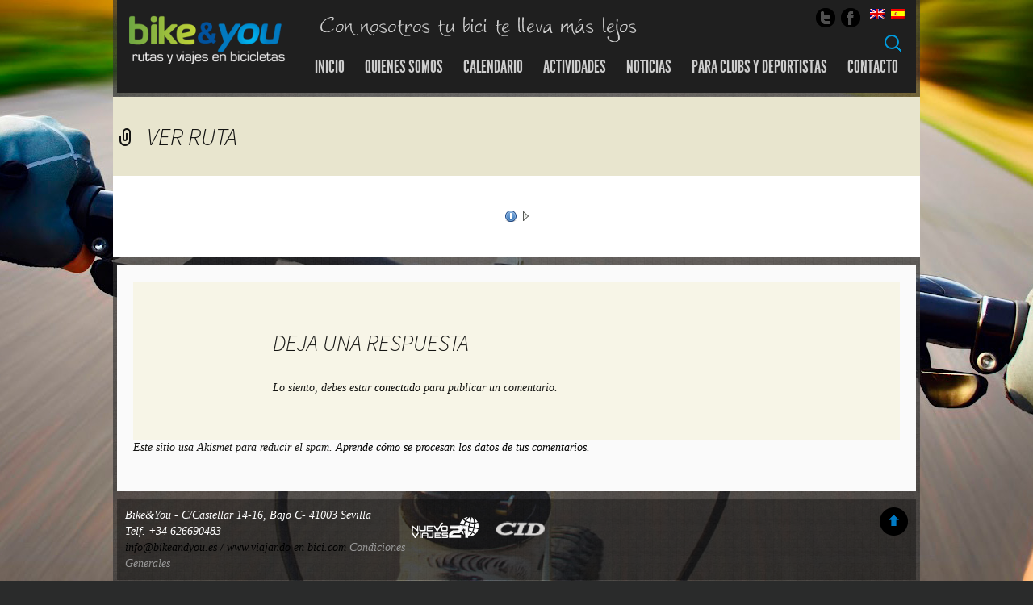

--- FILE ---
content_type: text/html; charset=UTF-8
request_url: https://bikeandyou.es/fines-de-semana/info-icon/
body_size: 33324
content:
<!DOCTYPE html>
<!--[if IE 7]>
<html class="ie ie7" lang="es-ES">
<![endif]-->
<!--[if IE 8]>
<html class="ie ie8" lang="es-ES">
<![endif]-->
<!--[if !(IE 7) | !(IE 8)  ]><!-->
<html lang="es-ES">
<!--<![endif]-->
<head>
	<meta charset="UTF-8">
	<meta name="viewport" content="width=device-width" /> 
	<title>Ver Ruta - Viajando en bici. Byke and You</title>

<link rel="stylesheet" href="https://bikeandyou.es/wp-content/plugins/sitepress-multilingual-cms/res/css/language-selector.css?v=2.9.1" type="text/css" media="all" />
	<link rel="profile" href="http://gmpg.org/xfn/11">
	<link rel="pingback" href="https://bikeandyou.es/xmlrpc.php">
	<link rel="shortcut icon" href="https://bikeandyou.es/wp-content/themes/bikeandyou/images/favicon.ico" />
	<!--[if lt IE 9]>
	<script src="https://bikeandyou.es/wp-content/themes/bikeandyou/js/html5.js"></script>
	<![endif]-->
	<meta name='robots' content='index, follow, max-image-preview:large, max-snippet:-1, max-video-preview:-1' />

	<!-- This site is optimized with the Yoast SEO plugin v20.0 - https://yoast.com/wordpress/plugins/seo/ -->
	<link rel="canonical" href="https://bikeandyou.es/fines-de-semana/info-icon/" />
	<meta property="og:locale" content="es_ES" />
	<meta property="og:type" content="article" />
	<meta property="og:title" content="Ver Ruta - Viajando en bici. Byke and You" />
	<meta property="og:url" content="https://bikeandyou.es/fines-de-semana/info-icon/" />
	<meta property="og:site_name" content="Viajando en bici. Byke and You" />
	<meta property="og:image" content="https://bikeandyou.es/fines-de-semana/info-icon" />
	<meta property="og:image:width" content="35" />
	<meta property="og:image:height" content="21" />
	<meta property="og:image:type" content="image/png" />
	<script type="application/ld+json" class="yoast-schema-graph">{"@context":"https://schema.org","@graph":[{"@type":"WebPage","@id":"https://bikeandyou.es/fines-de-semana/info-icon/","url":"https://bikeandyou.es/fines-de-semana/info-icon/","name":"Ver Ruta - Viajando en bici. Byke and You","isPartOf":{"@id":"https://bikeandyou.es/#website"},"primaryImageOfPage":{"@id":"https://bikeandyou.es/fines-de-semana/info-icon/#primaryimage"},"image":{"@id":"https://bikeandyou.es/fines-de-semana/info-icon/#primaryimage"},"thumbnailUrl":"https://bikeandyou.es/wp-content/uploads/2013/09/Info-icon.png","datePublished":"2013-10-08T07:22:58+00:00","dateModified":"2013-10-08T07:22:58+00:00","breadcrumb":{"@id":"https://bikeandyou.es/fines-de-semana/info-icon/#breadcrumb"},"inLanguage":"es","potentialAction":[{"@type":"ReadAction","target":["https://bikeandyou.es/fines-de-semana/info-icon/"]}]},{"@type":"ImageObject","inLanguage":"es","@id":"https://bikeandyou.es/fines-de-semana/info-icon/#primaryimage","url":"https://bikeandyou.es/wp-content/uploads/2013/09/Info-icon.png","contentUrl":"https://bikeandyou.es/wp-content/uploads/2013/09/Info-icon.png","width":35,"height":21},{"@type":"BreadcrumbList","@id":"https://bikeandyou.es/fines-de-semana/info-icon/#breadcrumb","itemListElement":[{"@type":"ListItem","position":1,"name":"Home","item":"https://bikeandyou.es/"},{"@type":"ListItem","position":2,"name":"Fines de Semana","item":"https://bikeandyou.es/fines-de-semana/"},{"@type":"ListItem","position":3,"name":"Ver Ruta"}]},{"@type":"WebSite","@id":"https://bikeandyou.es/#website","url":"https://bikeandyou.es/","name":"Viajando en bici. Byke and You","description":"Un nuevo concepto de tus viajes en bicicleta. Nosotros te llevamos en autobus donde quieras con tu bici en nuestro remolque para bicicletas","potentialAction":[{"@type":"SearchAction","target":{"@type":"EntryPoint","urlTemplate":"https://bikeandyou.es/?s={search_term_string}"},"query-input":"required name=search_term_string"}],"inLanguage":"es"}]}</script>
	<!-- / Yoast SEO plugin. -->


<link rel='dns-prefetch' href='//fonts.googleapis.com' />
<link rel="alternate" type="application/rss+xml" title="Viajando en bici. Byke and You &raquo; Feed" href="https://bikeandyou.es/feed/" />
<link rel="alternate" type="application/rss+xml" title="Viajando en bici. Byke and You &raquo; Feed de los comentarios" href="https://bikeandyou.es/comments/feed/" />
<link rel="alternate" type="application/rss+xml" title="Viajando en bici. Byke and You &raquo; Comentario Ver Ruta del feed" href="https://bikeandyou.es/fines-de-semana/info-icon/feed/" />
<script type="text/javascript">
window._wpemojiSettings = {"baseUrl":"https:\/\/s.w.org\/images\/core\/emoji\/14.0.0\/72x72\/","ext":".png","svgUrl":"https:\/\/s.w.org\/images\/core\/emoji\/14.0.0\/svg\/","svgExt":".svg","source":{"concatemoji":"https:\/\/bikeandyou.es\/wp-includes\/js\/wp-emoji-release.min.js?ver=6.1.9"}};
/*! This file is auto-generated */
!function(e,a,t){var n,r,o,i=a.createElement("canvas"),p=i.getContext&&i.getContext("2d");function s(e,t){var a=String.fromCharCode,e=(p.clearRect(0,0,i.width,i.height),p.fillText(a.apply(this,e),0,0),i.toDataURL());return p.clearRect(0,0,i.width,i.height),p.fillText(a.apply(this,t),0,0),e===i.toDataURL()}function c(e){var t=a.createElement("script");t.src=e,t.defer=t.type="text/javascript",a.getElementsByTagName("head")[0].appendChild(t)}for(o=Array("flag","emoji"),t.supports={everything:!0,everythingExceptFlag:!0},r=0;r<o.length;r++)t.supports[o[r]]=function(e){if(p&&p.fillText)switch(p.textBaseline="top",p.font="600 32px Arial",e){case"flag":return s([127987,65039,8205,9895,65039],[127987,65039,8203,9895,65039])?!1:!s([55356,56826,55356,56819],[55356,56826,8203,55356,56819])&&!s([55356,57332,56128,56423,56128,56418,56128,56421,56128,56430,56128,56423,56128,56447],[55356,57332,8203,56128,56423,8203,56128,56418,8203,56128,56421,8203,56128,56430,8203,56128,56423,8203,56128,56447]);case"emoji":return!s([129777,127995,8205,129778,127999],[129777,127995,8203,129778,127999])}return!1}(o[r]),t.supports.everything=t.supports.everything&&t.supports[o[r]],"flag"!==o[r]&&(t.supports.everythingExceptFlag=t.supports.everythingExceptFlag&&t.supports[o[r]]);t.supports.everythingExceptFlag=t.supports.everythingExceptFlag&&!t.supports.flag,t.DOMReady=!1,t.readyCallback=function(){t.DOMReady=!0},t.supports.everything||(n=function(){t.readyCallback()},a.addEventListener?(a.addEventListener("DOMContentLoaded",n,!1),e.addEventListener("load",n,!1)):(e.attachEvent("onload",n),a.attachEvent("onreadystatechange",function(){"complete"===a.readyState&&t.readyCallback()})),(e=t.source||{}).concatemoji?c(e.concatemoji):e.wpemoji&&e.twemoji&&(c(e.twemoji),c(e.wpemoji)))}(window,document,window._wpemojiSettings);
</script>
<style type="text/css">
img.wp-smiley,
img.emoji {
	display: inline !important;
	border: none !important;
	box-shadow: none !important;
	height: 1em !important;
	width: 1em !important;
	margin: 0 0.07em !important;
	vertical-align: -0.1em !important;
	background: none !important;
	padding: 0 !important;
}
</style>
	<link rel='stylesheet' id='wp-block-library-css' href='https://bikeandyou.es/wp-includes/css/dist/block-library/style.min.css?ver=6.1.9' type='text/css' media='all' />
<link rel='stylesheet' id='classic-theme-styles-css' href='https://bikeandyou.es/wp-includes/css/classic-themes.min.css?ver=1' type='text/css' media='all' />
<style id='global-styles-inline-css' type='text/css'>
body{--wp--preset--color--black: #000000;--wp--preset--color--cyan-bluish-gray: #abb8c3;--wp--preset--color--white: #ffffff;--wp--preset--color--pale-pink: #f78da7;--wp--preset--color--vivid-red: #cf2e2e;--wp--preset--color--luminous-vivid-orange: #ff6900;--wp--preset--color--luminous-vivid-amber: #fcb900;--wp--preset--color--light-green-cyan: #7bdcb5;--wp--preset--color--vivid-green-cyan: #00d084;--wp--preset--color--pale-cyan-blue: #8ed1fc;--wp--preset--color--vivid-cyan-blue: #0693e3;--wp--preset--color--vivid-purple: #9b51e0;--wp--preset--gradient--vivid-cyan-blue-to-vivid-purple: linear-gradient(135deg,rgba(6,147,227,1) 0%,rgb(155,81,224) 100%);--wp--preset--gradient--light-green-cyan-to-vivid-green-cyan: linear-gradient(135deg,rgb(122,220,180) 0%,rgb(0,208,130) 100%);--wp--preset--gradient--luminous-vivid-amber-to-luminous-vivid-orange: linear-gradient(135deg,rgba(252,185,0,1) 0%,rgba(255,105,0,1) 100%);--wp--preset--gradient--luminous-vivid-orange-to-vivid-red: linear-gradient(135deg,rgba(255,105,0,1) 0%,rgb(207,46,46) 100%);--wp--preset--gradient--very-light-gray-to-cyan-bluish-gray: linear-gradient(135deg,rgb(238,238,238) 0%,rgb(169,184,195) 100%);--wp--preset--gradient--cool-to-warm-spectrum: linear-gradient(135deg,rgb(74,234,220) 0%,rgb(151,120,209) 20%,rgb(207,42,186) 40%,rgb(238,44,130) 60%,rgb(251,105,98) 80%,rgb(254,248,76) 100%);--wp--preset--gradient--blush-light-purple: linear-gradient(135deg,rgb(255,206,236) 0%,rgb(152,150,240) 100%);--wp--preset--gradient--blush-bordeaux: linear-gradient(135deg,rgb(254,205,165) 0%,rgb(254,45,45) 50%,rgb(107,0,62) 100%);--wp--preset--gradient--luminous-dusk: linear-gradient(135deg,rgb(255,203,112) 0%,rgb(199,81,192) 50%,rgb(65,88,208) 100%);--wp--preset--gradient--pale-ocean: linear-gradient(135deg,rgb(255,245,203) 0%,rgb(182,227,212) 50%,rgb(51,167,181) 100%);--wp--preset--gradient--electric-grass: linear-gradient(135deg,rgb(202,248,128) 0%,rgb(113,206,126) 100%);--wp--preset--gradient--midnight: linear-gradient(135deg,rgb(2,3,129) 0%,rgb(40,116,252) 100%);--wp--preset--duotone--dark-grayscale: url('#wp-duotone-dark-grayscale');--wp--preset--duotone--grayscale: url('#wp-duotone-grayscale');--wp--preset--duotone--purple-yellow: url('#wp-duotone-purple-yellow');--wp--preset--duotone--blue-red: url('#wp-duotone-blue-red');--wp--preset--duotone--midnight: url('#wp-duotone-midnight');--wp--preset--duotone--magenta-yellow: url('#wp-duotone-magenta-yellow');--wp--preset--duotone--purple-green: url('#wp-duotone-purple-green');--wp--preset--duotone--blue-orange: url('#wp-duotone-blue-orange');--wp--preset--font-size--small: 13px;--wp--preset--font-size--medium: 20px;--wp--preset--font-size--large: 36px;--wp--preset--font-size--x-large: 42px;--wp--preset--spacing--20: 0.44rem;--wp--preset--spacing--30: 0.67rem;--wp--preset--spacing--40: 1rem;--wp--preset--spacing--50: 1.5rem;--wp--preset--spacing--60: 2.25rem;--wp--preset--spacing--70: 3.38rem;--wp--preset--spacing--80: 5.06rem;}:where(.is-layout-flex){gap: 0.5em;}body .is-layout-flow > .alignleft{float: left;margin-inline-start: 0;margin-inline-end: 2em;}body .is-layout-flow > .alignright{float: right;margin-inline-start: 2em;margin-inline-end: 0;}body .is-layout-flow > .aligncenter{margin-left: auto !important;margin-right: auto !important;}body .is-layout-constrained > .alignleft{float: left;margin-inline-start: 0;margin-inline-end: 2em;}body .is-layout-constrained > .alignright{float: right;margin-inline-start: 2em;margin-inline-end: 0;}body .is-layout-constrained > .aligncenter{margin-left: auto !important;margin-right: auto !important;}body .is-layout-constrained > :where(:not(.alignleft):not(.alignright):not(.alignfull)){max-width: var(--wp--style--global--content-size);margin-left: auto !important;margin-right: auto !important;}body .is-layout-constrained > .alignwide{max-width: var(--wp--style--global--wide-size);}body .is-layout-flex{display: flex;}body .is-layout-flex{flex-wrap: wrap;align-items: center;}body .is-layout-flex > *{margin: 0;}:where(.wp-block-columns.is-layout-flex){gap: 2em;}.has-black-color{color: var(--wp--preset--color--black) !important;}.has-cyan-bluish-gray-color{color: var(--wp--preset--color--cyan-bluish-gray) !important;}.has-white-color{color: var(--wp--preset--color--white) !important;}.has-pale-pink-color{color: var(--wp--preset--color--pale-pink) !important;}.has-vivid-red-color{color: var(--wp--preset--color--vivid-red) !important;}.has-luminous-vivid-orange-color{color: var(--wp--preset--color--luminous-vivid-orange) !important;}.has-luminous-vivid-amber-color{color: var(--wp--preset--color--luminous-vivid-amber) !important;}.has-light-green-cyan-color{color: var(--wp--preset--color--light-green-cyan) !important;}.has-vivid-green-cyan-color{color: var(--wp--preset--color--vivid-green-cyan) !important;}.has-pale-cyan-blue-color{color: var(--wp--preset--color--pale-cyan-blue) !important;}.has-vivid-cyan-blue-color{color: var(--wp--preset--color--vivid-cyan-blue) !important;}.has-vivid-purple-color{color: var(--wp--preset--color--vivid-purple) !important;}.has-black-background-color{background-color: var(--wp--preset--color--black) !important;}.has-cyan-bluish-gray-background-color{background-color: var(--wp--preset--color--cyan-bluish-gray) !important;}.has-white-background-color{background-color: var(--wp--preset--color--white) !important;}.has-pale-pink-background-color{background-color: var(--wp--preset--color--pale-pink) !important;}.has-vivid-red-background-color{background-color: var(--wp--preset--color--vivid-red) !important;}.has-luminous-vivid-orange-background-color{background-color: var(--wp--preset--color--luminous-vivid-orange) !important;}.has-luminous-vivid-amber-background-color{background-color: var(--wp--preset--color--luminous-vivid-amber) !important;}.has-light-green-cyan-background-color{background-color: var(--wp--preset--color--light-green-cyan) !important;}.has-vivid-green-cyan-background-color{background-color: var(--wp--preset--color--vivid-green-cyan) !important;}.has-pale-cyan-blue-background-color{background-color: var(--wp--preset--color--pale-cyan-blue) !important;}.has-vivid-cyan-blue-background-color{background-color: var(--wp--preset--color--vivid-cyan-blue) !important;}.has-vivid-purple-background-color{background-color: var(--wp--preset--color--vivid-purple) !important;}.has-black-border-color{border-color: var(--wp--preset--color--black) !important;}.has-cyan-bluish-gray-border-color{border-color: var(--wp--preset--color--cyan-bluish-gray) !important;}.has-white-border-color{border-color: var(--wp--preset--color--white) !important;}.has-pale-pink-border-color{border-color: var(--wp--preset--color--pale-pink) !important;}.has-vivid-red-border-color{border-color: var(--wp--preset--color--vivid-red) !important;}.has-luminous-vivid-orange-border-color{border-color: var(--wp--preset--color--luminous-vivid-orange) !important;}.has-luminous-vivid-amber-border-color{border-color: var(--wp--preset--color--luminous-vivid-amber) !important;}.has-light-green-cyan-border-color{border-color: var(--wp--preset--color--light-green-cyan) !important;}.has-vivid-green-cyan-border-color{border-color: var(--wp--preset--color--vivid-green-cyan) !important;}.has-pale-cyan-blue-border-color{border-color: var(--wp--preset--color--pale-cyan-blue) !important;}.has-vivid-cyan-blue-border-color{border-color: var(--wp--preset--color--vivid-cyan-blue) !important;}.has-vivid-purple-border-color{border-color: var(--wp--preset--color--vivid-purple) !important;}.has-vivid-cyan-blue-to-vivid-purple-gradient-background{background: var(--wp--preset--gradient--vivid-cyan-blue-to-vivid-purple) !important;}.has-light-green-cyan-to-vivid-green-cyan-gradient-background{background: var(--wp--preset--gradient--light-green-cyan-to-vivid-green-cyan) !important;}.has-luminous-vivid-amber-to-luminous-vivid-orange-gradient-background{background: var(--wp--preset--gradient--luminous-vivid-amber-to-luminous-vivid-orange) !important;}.has-luminous-vivid-orange-to-vivid-red-gradient-background{background: var(--wp--preset--gradient--luminous-vivid-orange-to-vivid-red) !important;}.has-very-light-gray-to-cyan-bluish-gray-gradient-background{background: var(--wp--preset--gradient--very-light-gray-to-cyan-bluish-gray) !important;}.has-cool-to-warm-spectrum-gradient-background{background: var(--wp--preset--gradient--cool-to-warm-spectrum) !important;}.has-blush-light-purple-gradient-background{background: var(--wp--preset--gradient--blush-light-purple) !important;}.has-blush-bordeaux-gradient-background{background: var(--wp--preset--gradient--blush-bordeaux) !important;}.has-luminous-dusk-gradient-background{background: var(--wp--preset--gradient--luminous-dusk) !important;}.has-pale-ocean-gradient-background{background: var(--wp--preset--gradient--pale-ocean) !important;}.has-electric-grass-gradient-background{background: var(--wp--preset--gradient--electric-grass) !important;}.has-midnight-gradient-background{background: var(--wp--preset--gradient--midnight) !important;}.has-small-font-size{font-size: var(--wp--preset--font-size--small) !important;}.has-medium-font-size{font-size: var(--wp--preset--font-size--medium) !important;}.has-large-font-size{font-size: var(--wp--preset--font-size--large) !important;}.has-x-large-font-size{font-size: var(--wp--preset--font-size--x-large) !important;}
.wp-block-navigation a:where(:not(.wp-element-button)){color: inherit;}
:where(.wp-block-columns.is-layout-flex){gap: 2em;}
.wp-block-pullquote{font-size: 1.5em;line-height: 1.6;}
</style>
<link rel='stylesheet' id='contact-form-7-css' href='https://bikeandyou.es/wp-content/plugins/contact-form-7/includes/css/styles.css?ver=5.7.3' type='text/css' media='all' />
<link rel='stylesheet' id='events-manager-css' href='https://bikeandyou.es/wp-content/plugins/events-manager/includes/css/events-manager.min.css?ver=6.3' type='text/css' media='all' />
<style id='events-manager-inline-css' type='text/css'>
body .em { --font-family : inherit; --font-weight : inherit; --font-size : 1em; --line-height : inherit; }
</style>
<link rel='stylesheet' id='twentythirteen-fonts-css' href='//fonts.googleapis.com/css?family=Source+Sans+Pro%3A300%2C400%2C700%2C300italic%2C400italic%2C700italic%7CBitter%3A400%2C700&#038;subset=latin%2Clatin-ext' type='text/css' media='all' />
<link rel='stylesheet' id='genericons-css' href='https://bikeandyou.es/wp-content/themes/bikeandyou/fonts/genericons.css?ver=2.09' type='text/css' media='all' />
<link rel='stylesheet' id='twentythirteen-style-css' href='https://bikeandyou.es/wp-content/themes/bikeandyou/style.css?ver=2013-07-18' type='text/css' media='all' />
<!--[if lt IE 9]>
<link rel='stylesheet' id='twentythirteen-ie-css' href='https://bikeandyou.es/wp-content/themes/bikeandyou/css/ie.css?ver=2013-07-18' type='text/css' media='all' />
<![endif]-->
<script type='text/javascript' src='https://bikeandyou.es/wp-includes/js/jquery/jquery.min.js?ver=3.6.1' id='jquery-core-js'></script>
<script type='text/javascript' src='https://bikeandyou.es/wp-includes/js/jquery/jquery-migrate.min.js?ver=3.3.2' id='jquery-migrate-js'></script>
<script type='text/javascript' src='https://bikeandyou.es/wp-includes/js/jquery/ui/core.min.js?ver=1.13.2' id='jquery-ui-core-js'></script>
<script type='text/javascript' src='https://bikeandyou.es/wp-includes/js/jquery/ui/mouse.min.js?ver=1.13.2' id='jquery-ui-mouse-js'></script>
<script type='text/javascript' src='https://bikeandyou.es/wp-includes/js/jquery/ui/sortable.min.js?ver=1.13.2' id='jquery-ui-sortable-js'></script>
<script type='text/javascript' src='https://bikeandyou.es/wp-includes/js/jquery/ui/datepicker.min.js?ver=1.13.2' id='jquery-ui-datepicker-js'></script>
<script type='text/javascript' id='jquery-ui-datepicker-js-after'>
jQuery(function(jQuery){jQuery.datepicker.setDefaults({"closeText":"Cerrar","currentText":"Hoy","monthNames":["enero","febrero","marzo","abril","mayo","junio","julio","agosto","septiembre","octubre","noviembre","diciembre"],"monthNamesShort":["Ene","Feb","Mar","Abr","May","Jun","Jul","Ago","Sep","Oct","Nov","Dic"],"nextText":"Siguiente","prevText":"Anterior","dayNames":["domingo","lunes","martes","mi\u00e9rcoles","jueves","viernes","s\u00e1bado"],"dayNamesShort":["Dom","Lun","Mar","Mi\u00e9","Jue","Vie","S\u00e1b"],"dayNamesMin":["D","L","M","X","J","V","S"],"dateFormat":"d MM, yy","firstDay":1,"isRTL":false});});
</script>
<script type='text/javascript' src='https://bikeandyou.es/wp-includes/js/jquery/ui/resizable.min.js?ver=1.13.2' id='jquery-ui-resizable-js'></script>
<script type='text/javascript' src='https://bikeandyou.es/wp-includes/js/jquery/ui/draggable.min.js?ver=1.13.2' id='jquery-ui-draggable-js'></script>
<script type='text/javascript' src='https://bikeandyou.es/wp-includes/js/jquery/ui/controlgroup.min.js?ver=1.13.2' id='jquery-ui-controlgroup-js'></script>
<script type='text/javascript' src='https://bikeandyou.es/wp-includes/js/jquery/ui/checkboxradio.min.js?ver=1.13.2' id='jquery-ui-checkboxradio-js'></script>
<script type='text/javascript' src='https://bikeandyou.es/wp-includes/js/jquery/ui/button.min.js?ver=1.13.2' id='jquery-ui-button-js'></script>
<script type='text/javascript' src='https://bikeandyou.es/wp-includes/js/jquery/ui/dialog.min.js?ver=1.13.2' id='jquery-ui-dialog-js'></script>
<script type='text/javascript' id='events-manager-js-extra'>
/* <![CDATA[ */
var EM = {"ajaxurl":"https:\/\/bikeandyou.es\/wp-admin\/admin-ajax.php","locationajaxurl":"https:\/\/bikeandyou.es\/wp-admin\/admin-ajax.php?action=locations_search","firstDay":"1","locale":"es","dateFormat":"yy-mm-dd","ui_css":"https:\/\/bikeandyou.es\/wp-content\/plugins\/events-manager\/includes\/css\/jquery-ui\/build.min.css","show24hours":"1","is_ssl":"1","autocomplete_limit":"10","calendar":{"breakpoints":{"small":560,"medium":908,"large":false}},"datepicker":{"format":"d\/m\/Y","locale":"es"},"search":{"breakpoints":{"small":650,"medium":850,"full":false}},"google_maps_api":" AIzaSyBfffqZnSbn3Qc3LcRs2PAlrPnBLK7JYQw ","bookingInProgress":"Por favor, espera mientras la reserva se env\u00eda.","tickets_save":"Guardar entrada","bookingajaxurl":"https:\/\/bikeandyou.es\/wp-admin\/admin-ajax.php","bookings_export_save":"Exportar reservas","bookings_settings_save":"Guardar configuraci\u00f3n","booking_delete":"\u00bfEst\u00e1s seguro que quieres borrar?","booking_offset":"30","bb_full":"Vendido","bb_book":"Reservar ahora","bb_booking":"Reservando...","bb_booked":"Reserva Enviado","bb_error":"Error de Reserva. \u00bfIntentar de nuevo?","bb_cancel":"Cancelar","bb_canceling":"Cancelando...","bb_cancelled":"Cancelado","bb_cancel_error":"Error de Cancelaci\u00f3n. \u00bfIntentar de nuevo?","txt_search":"Buscar","txt_searching":"Buscando...","txt_loading":"Cargando..."};
/* ]]> */
</script>
<script type='text/javascript' src='https://bikeandyou.es/wp-content/plugins/events-manager/includes/js/events-manager.js?ver=6.3' id='events-manager-js'></script>
<script type='text/javascript' src='https://bikeandyou.es/wp-content/plugins/events-manager/includes/external/flatpickr/l10n/es.min.js?ver=6.3' id='em-flatpickr-localization-js'></script>
<link rel="https://api.w.org/" href="https://bikeandyou.es/wp-json/" /><link rel="alternate" type="application/json" href="https://bikeandyou.es/wp-json/wp/v2/media/439" /><link rel="EditURI" type="application/rsd+xml" title="RSD" href="https://bikeandyou.es/xmlrpc.php?rsd" />
<link rel="wlwmanifest" type="application/wlwmanifest+xml" href="https://bikeandyou.es/wp-includes/wlwmanifest.xml" />
<meta name="generator" content="WordPress 6.1.9" />
<link rel='shortlink' href='https://bikeandyou.es/?p=439' />
<link rel="alternate" type="application/json+oembed" href="https://bikeandyou.es/wp-json/oembed/1.0/embed?url=https%3A%2F%2Fbikeandyou.es%2Ffines-de-semana%2Finfo-icon%2F" />
<link rel="alternate" type="text/xml+oembed" href="https://bikeandyou.es/wp-json/oembed/1.0/embed?url=https%3A%2F%2Fbikeandyou.es%2Ffines-de-semana%2Finfo-icon%2F&#038;format=xml" />
<script type="text/javascript">var icl_lang = 'es';var icl_home = 'https://bikeandyou.es/';</script>
<script type="text/javascript" src="https://bikeandyou.es/wp-content/plugins/sitepress-multilingual-cms/res/js/sitepress.js"></script>
<meta name="generator" content="WPML ver:2.9.1 stt:2,1;0" />
<style type="text/css">.recentcomments a{display:inline !important;padding:0 !important;margin:0 !important;}</style></head>

<body class="attachment attachment-template-default single single-attachment postid-439 attachmentid-439 attachment-png">
	<div id="page" class="hfeed site">

		<header id="masthead" class="site-header" role="banner">
			
            <a id="logo" class="alignleft" href="#"><img src="https://bikeandyou.es/wp-content/themes/bikeandyou/images/logo.png" width="197" height="60" alt="logo" title="viajando en bicicleta" /></a>

			<div class="topSocial alignright">
				        
<div id="lang_sel_list" class="lang_sel_list_horizontal">           
            <ul>
                                <li class="icl-en">          
                    <a href="https://bikeandyou.es/en/" class="lang_sel_other">
                                    
                    <img  class="iclflag" src="https://bikeandyou.es/wp-content/plugins/sitepress-multilingual-cms/res/flags/en.png" alt="en" title="English" />&nbsp;                    
                                                            </a>
                </li>
                                <li class="icl-es">          
                    <a href="https://bikeandyou.es/fines-de-semana/info-icon/" class="lang_sel_sel">
                                    
                    <img  class="iclflag" src="https://bikeandyou.es/wp-content/plugins/sitepress-multilingual-cms/res/flags/es.png" alt="es" title="Español" />&nbsp;                    
                                                            </a>
                </li>
                            </ul>
</div>
				<ul class="social-icons">
					<li class="twitter"><a href="http://twitter.com/Bikeandyou" target="_blank"></a></li>
					<li class="facebook"><a href="http://www.facebook.com/pages/Bike-You/588907467836076?fref=ts" target="_blank"></a></li>

	        		
				</ul>

			</div>

            <img class="eslogan" src="https://bikeandyou.es/wp-content/themes/bikeandyou/images/eslogan.png" alt="" title="Con nosotros tu bici te lleva más lejos"/>
	

			
			<nav id="menu">
					<div class="menu-menu-1-container"><ul id="menu-menu-1" class="nav-menu"><li id="menu-item-4" class="menu-item menu-item-type-custom menu-item-object-custom menu-item-4"><a href="/index.php">Inicio</a></li>
<li id="menu-item-18" class="menu-item menu-item-type-post_type menu-item-object-page menu-item-18"><a href="https://bikeandyou.es/quienes-somos/">Quienes somos</a></li>
<li id="menu-item-201" class="menu-item menu-item-type-post_type menu-item-object-page menu-item-201"><a href="https://bikeandyou.es/calendario/">Calendario</a></li>
<li id="menu-item-8" class="menu-item menu-item-type-custom menu-item-object-custom menu-item-has-children menu-item-8"><a href="#">Actividades</a>
<ul class="sub-menu">
	<li id="menu-item-444" class="menu-item menu-item-type-post_type menu-item-object-post menu-item-444"><a href="https://bikeandyou.es/rutas-escolares-programa-vias-verdes/">RUTAS ESCOLARES. Programa vias verdes</a></li>
	<li id="menu-item-443" class="menu-item menu-item-type-post_type menu-item-object-post menu-item-443"><a href="https://bikeandyou.es/rutas-de-iniciacion-especial-para-amigos-y-familias/">Rutas de iniciación. Especial para amigos y familias</a></li>
	<li id="menu-item-441" class="menu-item menu-item-type-post_type menu-item-object-post menu-item-441"><a href="https://bikeandyou.es/fines-de-semana/">Fines de Semana</a></li>
	<li id="menu-item-435" class="menu-item menu-item-type-post_type menu-item-object-post menu-item-435"><a href="https://bikeandyou.es/viajes/">Viajes</a></li>
</ul>
</li>
<li id="menu-item-76" class="menu-item menu-item-type-taxonomy menu-item-object-category menu-item-76"><a href="https://bikeandyou.es/category/noticias/">Noticias</a></li>
<li id="menu-item-31" class="menu-item menu-item-type-post_type menu-item-object-page menu-item-31"><a href="https://bikeandyou.es/para-clubs-y-deportistas/">Para Clubs y Deportistas</a></li>
<li id="menu-item-232" class="menu-item menu-item-type-post_type menu-item-object-page menu-item-232"><a href="https://bikeandyou.es/contacto/">Contacto</a></li>
</ul></div>					<form role="search" method="get" class="search-form" action="https://bikeandyou.es/">
				<label>
					<span class="screen-reader-text">Buscar:</span>
					<input type="search" class="search-field" placeholder="Buscar &hellip;" value="" name="s" />
				</label>
				<input type="submit" class="search-submit" value="Buscar" />
			</form>			</nav><!-- #site-navigation -->
			<div class="clear"></div>    
		</header><!-- #masthead -->



		<div id="main" class="site-main">

			
	<div id="primary" class="content-area">
		<div id="content" class="site-content" role="main">
			<article id="post-439" class="image-attachment post-439 attachment type-attachment status-inherit hentry">
				<header class="entry-header">
					<h1 class="entry-title">Ver Ruta</h1>

					<div class="entry-meta">
						<span class="attachment-meta">Publicado el <time class="entry-date" datetime="2013-10-08T07:22:58+00:00">8 octubre, 2013</time> en <a href="https://bikeandyou.es/fines-de-semana/" title="Volver a Fines de Semana" rel="gallery">Fines de Semana</a></span><span class="attachment-meta full-size-link"><a href="https://bikeandyou.es/wp-content/uploads/2013/09/Info-icon.png" title="Enlace a la imagen completa">Máxima resolución (35 &times; 21)</a></span>					</div><!-- .entry-meta -->
				</header><!-- .entry-header -->

				<div class="entry-content">
					<nav id="image-navigation" class="navigation image-navigation" role="navigation">
						<span class="nav-previous"></span>
						<span class="nav-next"></span>
					</nav><!-- #image-navigation -->

					<div class="entry-attachment">
						<div class="attachment">
							<a href="https://bikeandyou.es/wp-content/uploads/2013/09/Info-icon.png" title="Ver Ruta" rel="attachment"><img width="35" height="21" src="https://bikeandyou.es/wp-content/uploads/2013/09/Info-icon.png" class="attachment-724x724 size-724x724" alt="" decoding="async" loading="lazy" /></a>
													</div><!-- .attachment -->
					</div><!-- .entry-attachment -->

					
				</div><!-- .entry-content -->
			</article><!-- #post -->

			
<div id="comments" class="comments-area">

	
		<div id="respond" class="comment-respond">
		<h3 id="reply-title" class="comment-reply-title">Deja una respuesta <small><a rel="nofollow" id="cancel-comment-reply-link" href="/fines-de-semana/info-icon/#respond" style="display:none;">Cancelar la respuesta</a></small></h3><p class="must-log-in">Lo siento, debes estar <a href="https://bikeandyou.es/wp-login.php?redirect_to=https%3A%2F%2Fbikeandyou.es%2Ffines-de-semana%2Finfo-icon%2F">conectado</a> para publicar un comentario.</p>	</div><!-- #respond -->
	<p class="akismet_comment_form_privacy_notice">Este sitio usa Akismet para reducir el spam. <a href="https://akismet.com/privacy/" target="_blank" rel="nofollow noopener">Aprende cómo se procesan los datos de tus comentarios</a>.</p>
</div><!-- #comments -->
		</div><!-- #content -->
	</div><!-- #primary -->


		</div><!-- #main -->
   <footer>
   	<a class="top-scroller" href="#logo"></a>
	<div class="footer-info">
		Bike&You - C/Castellar 14-16, Bajo C- 41003  Sevilla<br>
		Telf. +34 626690483<br>
        <a href="mailto:info@bikeandyou.es">info@bikeandyou.es / </a><a href="http://www.viajandoenbici.com" title="Viajando en bici">www.viajando en bici.com</a>
         <a href="condiciones-generales" class="link">Condiciones Generales</a>
	</div>
    <div class="grupo">
     <a href="http://www.viajesnuevo21.com/"><img src="https://bikeandyou.es/wp-content/themes/bikeandyou/images/viajesdoc.png" alt="On fit"></a>
     <a href="http://www.autocarescid.com"><img src="https://bikeandyou.es/wp-content/themes/bikeandyou/images/cid.png" alt="Autocares CID"></a>
    </div>
	 <div class="clear"></div>
   </footer>
	</div><!-- #page -->

	<script type='text/javascript' src='https://bikeandyou.es/wp-content/plugins/contact-form-7/includes/swv/js/index.js?ver=5.7.3' id='swv-js'></script>
<script type='text/javascript' id='contact-form-7-js-extra'>
/* <![CDATA[ */
var wpcf7 = {"api":{"root":"https:\/\/bikeandyou.es\/wp-json\/","namespace":"contact-form-7\/v1"}};
/* ]]> */
</script>
<script type='text/javascript' src='https://bikeandyou.es/wp-content/plugins/contact-form-7/includes/js/index.js?ver=5.7.3' id='contact-form-7-js'></script>
<script type='text/javascript' src='https://bikeandyou.es/wp-includes/js/comment-reply.min.js?ver=6.1.9' id='comment-reply-js'></script>
<script type='text/javascript' src='https://bikeandyou.es/wp-includes/js/imagesloaded.min.js?ver=4.1.4' id='imagesloaded-js'></script>
<script type='text/javascript' src='https://bikeandyou.es/wp-includes/js/masonry.min.js?ver=4.2.2' id='masonry-js'></script>
<script type='text/javascript' src='https://bikeandyou.es/wp-includes/js/jquery/jquery.masonry.min.js?ver=3.1.2b' id='jquery-masonry-js'></script>
<script type='text/javascript' src='https://bikeandyou.es/wp-content/themes/bikeandyou/js/functions.js?ver=2013-07-18' id='twentythirteen-script-js'></script>
  <script type="text/javascript">

  var _gaq = _gaq || [];
  _gaq.push(['_setAccount', 'UA-41148277-1']);
  _gaq.push(['_trackPageview']);

  (function() {
    var ga = document.createElement('script'); ga.type = 'text/javascript'; ga.async = true;
    ga.src = ('https:' == document.location.protocol ? 'https://ssl' : 'http://www') + '.google-analytics.com/ga.js';
    var s = document.getElementsByTagName('script')[0]; s.parentNode.insertBefore(ga, s);
  })();

</script>
</body>
</html>




